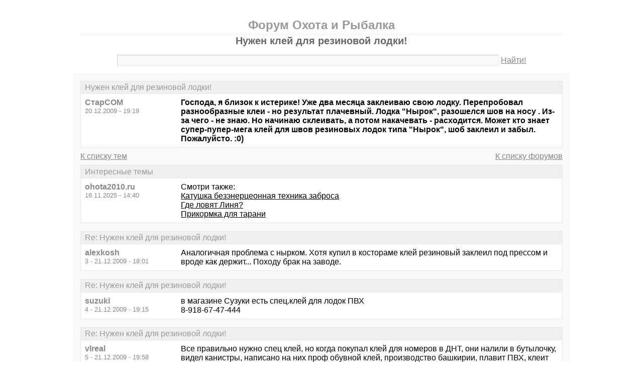

--- FILE ---
content_type: text/html; charset=windows-1251
request_url: https://ohota2010.ru/thread690.html
body_size: 4436
content:
<!DOCTYPE html PUBLIC "-//W3C//DTD XHTML 1.0 Transitional//EN" "http://www.w3.org/TR/xhtml1/DTD/xhtml1-transitional.dtd">
<html xmlns="http://www.w3.org/1999/xhtml">
<head>
<meta http-equiv="Pragma" content="no-cache" />
<meta http-equiv="expires" content="0" />
<meta http-equiv="Cache-control" content="no-cache" />
<meta http-equiv="Content-Type" content="text/html; charset=windows-1251" />
<meta name="description" content="Нужен клей для резиновой лодки!" />
<meta name="viewport" content="width=device-width, initial-scale=1" />
<title>Нужен клей для резиновой лодки! - Форум Охота и Рыбалка</title>
<link rel="shortcut icon" href="/favicon.ico" />
<link rel="alternate" type="application/rss+xml" title="Нужен клей для резиновой лодки! - Форум Охота и Рыбалка" href="https://ohota2010.ru/rss/rss2.xml" />
<style type="text/css">
* {margin:0;padding:0;}
body {background:#fff;color:#000;font-family:"Trebuchet MS", Verdana, sans-serif;font-size:1em;}
a {color:#000;text-decoration:underline;}
a:hover {color:#666;}
img {border:0;}
table {border-collapse:collapse;width:100%;}
input, textarea, select {font-family:"Trebuchet MS", Verdana, sans-serif;font-size:0.9em;color:#666;background:#f9f9f9;border:1px solid #e9e9e9;border-top-color:#c9c9c9;border-left-color:#c9c9c9;padding:2px 5px;}
input:focus, textarea:focus, select:focus {color:#000;}
input.submit {border:1px solid #e9e9e9;border-bottom-color:#c9c9c9;border-right-color:#c9c9c9;color:#888;}
input.submit:active {border:1px solid #e9e9e9;border-top-color:#c9c9c9;border-left-color:#c9c9c9;padding:2px 5px 2px 5px;}
.head {width:960px;margin:1em auto 0 auto;padding:15px;text-align:center;}
.head h1 {font-size:1.25em;color:#666;}
.head h2 {font-size:1.5em;color:#999;border-bottom:1px solid #e9e9e9;padding-bottom:5px;}
.head form {margin-top:1em;}
.head table {margin-top:5px;}
.head .left {text-align:left;}
.head .rght {text-align:right;}
.head a {color:#888;text-decoration:underline;}
.head a:hover {color:#666;}
.head input {width:78%;}
.wrap {width:960px;margin:0 auto 1em auto;padding:15px;background:#f9f9f9;}
.wrap h2 {font-size:1.5em;margin:0.5em;}
.wrap h2 a {color:#666;text-decoration:none;}
.wrap h2 a:hover {color:#000;background:#f0f0f0;text-decoration:underline;}
.wrap h2.mainh2 {display:inline;}
.post, .answer, .error {margin:0 0 1em 0;background:#fff;border:1px solid #e6e6e6;}
.post h3, .answer h3, .error h3 {padding:0.2em 0.5em;border-bottom:1px solid #e9e9e9;font-size:1em;font-weight:normal;background:#f0f0f0;color:#999;}
.post td, .error div {padding:0.5em;}
.post .nickname {color:#888;width:20%;text-align:left;}
.post h3 a {color:#999;text-decoration:none;}
.post h3 a:active {color:#666;}
.nextprev {margin:1em 0 0 0;border:1px solid #e6e6e6;}
.nextprev td {padding:0.2em 0.5em;background:#fff;}
.nextprev .next {text-align:right;}
.nextprev .prev {text-align:left;}
.answer {margin:0;}
.answer .left {color:#888;width:25%;text-align:right;}
.answer form {padding:0.5em 0 0 0;}
.answer td {padding:0 0.5em 0.5em 0.5em;}
.answer .rght input, .answer .rght textarea, .answer .rght div select {width:40%;}
.answer .rght div input, .answer .rght div textarea {width:90%;}
.answer .close {padding:0.5em;text-align:center;}
.pages {margin:-0.5em 0 0.5em 0;}
.pages .left {width:25%;text-align:left;}
.pages .cntr {width:50%;text-align:center;}
.pages .rght {width:25%;text-align:right;}
.pages a {color:#888;text-decoration:underline;}
.pages a:hover {background:#fff;color:#666;}
.pages .cntr a {padding:0.1em 0.5em;background:#f0f0f0;color:#999;border:1px solid #e9e9e9;text-decoration:none;}
.pages .cntr a:hover {background:#fff;color:#666;border:1px solid #e9e9e9;}
.pages .cntr b {padding:0.1em 0.5em;}
.copy {width:960px;margin:1em auto 0 auto;padding:0 15px;}
.copy table {margin:0 auto 1em auto;}
.copy td {font-size:0.8em;color:#aaa;}
.copy .counter {text-align:right;}
.copy a {color:#aaa;text-decoration:underline;}
.copy a:hover {color:#666;}
.list {margin:-0.5em 0 1em 0;}
.list th, .list td {padding:0.2em 0.5em;font-size:1em;font-weight:normal;text-align:center;background:#f0f0f0;color:#999;border:1px solid #e6e6e6;}
.list .datetime {width:20%;}
.list .re {width:5%;}
.list td.topics {background:#fff;text-align:left;}
.list a {color:#000;text-decoration:underline;}
.list a:visited {color:#666;}
.list a:hover {background:#f0f0f0;}
.first {margin:0 0 1em 0;}
.serp {margin:1em 0 0 0;}
.serp h3 a {color:#000;text-decoration:underline;}
.serp h3 a:hover {color:#666;}
.serpages {margin:0.5em 0 -0.5em 0;}
.serpages td {text-align:center;}
.serpages a {padding:0.1em 0.5em;background:#f0f0f0;color:#999;border:1px solid #e9e9e9;text-decoration:none;}
.serpages a:hover {background:#fff;color:#666;border:1px solid #e9e9e9;}
.serpages b {padding:0.1em 0.5em;}
.error {margin:0 auto;}
.ewrap {width:600px;margin:5em auto;padding:15px;background:#f9f9f9;}
.adsense {width: 728px; margin: 0 auto 15px auto;}

.list .re {width: 7%;}
/* table { table-layout: fixed; } */

@media (min-width: 600px) {
	.head, .wrap, .copy {width:auto;max-width:960px;}
	.ewrap {width:auto;max-width:600px;}
}
@media (max-width: 599px) {
	.head, .wrap, .copy {width:auto;max-width:960px;}
	.ewrap {width:auto;max-width:600px;}
	.head table, .head tbody, .head tr, .head td {display:block;}
	.head td {width:auto;text-align:center;}
	.post table, .post tbody, .post tr, .post td {display:block;}
	.post .nickname {width:auto;background:#f9f9f9;}
	.list table, .list tbody, .list tr, .list td, .list th {display:block;}
	.list.first .datetime, .list.first .re {display:none;}
	.list .topics a:not(:first-child) {padding:0 0.5em;}
	.list .datetime {margin:1px 0 0 1px;float:left;width:auto;border:0;font-size:0.8em;}
	.list .re {width:auto;border-bottom:0;font-size:0.8em;text-align:right;}
	.list .topics {clear:both;}
	.pages table, .pages tbody, .pages tr, .pages td {display:block;}
	.pages td {width:auto !important;padding: 0 0.5em;}
	.nextprev table, .nextprev tbody, .nextprev tr, .nextprev td {display:block;}
	.copy table, .copy tbody, .copy tr, .copy td {display:block;}
	.copy .counter {padding-top:1em;text-align:center;}
	.answer table, .answer tbody, .answer tr, .answer td {display:block;}
	.answer .left {width:auto;padding: 0 1em 0.5em;text-align:left;}
	.answer .rght {padding:0 1em 0.5em;}
	.answer .rght input {width:50%;}
	.answer .rght div input, .answer .rght div textarea {width:95%;}
	.answer .rght div select {width:100%;}
}
@media (max-width: 399px) {
	.wrap {padding-left:0;padding-right:0;}
	h2 {font-size:1.2em !important;}
	h1 {font-size:1.1em !important;}
}
</style>
</head>
<body>
<div class="head">
<table><tr><td>
<h2>Форум Охота и Рыбалка</h2>
<h1>Нужен клей для резиновой лодки!</h1>
<div><form action="./search.php" method="get" name="s"><input name="q" type="text" size="100" maxlength="128" /> <a href="#" onclick="javascript:document.s.submit();">Найти!</a></form></div>
</td></tr></table>
</div>
<div class="wrap">
<div class="post">
<h3>Нужен клей для резиновой лодки!</h3>
<table><tr>
<td class="nickname" valign="top">
<div><b>СтарСОМ</b></div>
<div><small>20.12.2009 - 19:19</small></div>
</td>
<td class="message"><b>Господа, я близок к истерике! Уже два месяца заклеиваю свою лодку. Перепробовал разнообразные клеи - но результат плачевный. Лодка &quot;Нырок&quot;, разошелся шов на носу . Из-за чего - не знаю. Но начинаю склеивать, а потом накачевать - расходится. Может кто знает супер-пупер-мега клей для швов резиновых лодок типа &quot;Нырок&quot;, шоб заклеил и забыл. Пожалуйсто. :0)</b></td>
</tr></table>
</div>
<div class="pages">
<table><tr>
<td class="left"><a href="./forum2.html">К списку тем</a></td>
<td class="cntr">  </td>
<td class="rght"><a href="./">К списку форумов</a></td>
</tr></table>
</div>
<div class="post">
<h3>Интересные темы</h3>
<table><tr>
<td class="nickname" valign="top">
<div><b>ohota2010.ru</b></div>
<div><small>16.11.2025 - 14:40</small></div>
</td>
<td class="message">Смотри также:<br><a href="/thread859.html?utm_source=see_also" target="_blank">Катушка безэнерцеонная  техника заброса</a><br><a href="/thread495.html?utm_source=see_also" target="_blank">Где ловят Линя?</a><br><a href="/thread676.html?utm_source=see_also" target="_blank">Прикормка для тарани</a></td>
</tr></table>
</div>
<div class="post">
<h3>Re: Нужен клей для резиновой лодки!</h3>
<table><tr>
<td class="nickname" valign="top">
<div><b>alexkosh</b></div>
<div><small>3 - 21.12.2009 - 18:01</small></div>
</td>
<td class="message">Аналогичная проблема с нырком. Хотя купил в костораме клей резиновый заклеил под прессом и вроде как держит... Походу брак на заводе.</td>
</tr></table>
</div>
<div class="post">
<h3>Re: Нужен клей для резиновой лодки!</h3>
<table><tr>
<td class="nickname" valign="top">
<div><b>suzuki</b></div>
<div><small>4 - 21.12.2009 - 19:15</small></div>
</td>
<td class="message">в магазине Сузуки есть спец.клей для лодок ПВХ<br />8-918-67-47-444</td>
</tr></table>
</div>
<div class="post">
<h3>Re: Нужен клей для резиновой лодки!</h3>
<table><tr>
<td class="nickname" valign="top">
<div><b>vlreal</b></div>
<div><small>5 - 21.12.2009 - 19:58</small></div>
</td>
<td class="message">Все правильно нужно спец клей, но когда покупал клей для номеров в ДНТ, они налили в бутылочку, видел канистры, написано на них проф обувной клей, производство башкирии, плавит ПВХ, клеит НАМЕРТВО... <br />РЕКОМЕНДУЮ</td>
</tr></table>
</div>
<div class="post">
<h3>Re: Нужен клей для резиновой лодки!</h3>
<table><tr>
<td class="nickname" valign="top">
<div><b>RK6ADT</b></div>
<div><small>6 - 21.12.2009 - 20:56</small></div>
</td>
<td class="message">Если не получается  самому склеить,может здесь помогут <a target="_blank" href="https://www.google.ru/url?q=http://www.d-n-t.ru/html/firm.htm">http://www.d-n-t.ru/html/firm.htm</a></td>
</tr></table>
</div>
<div class="pages">
<table><tr>
<td class="left"><a href="./forum2.html">К списку тем</a></td>
<td class="cntr">  </td>
<td class="rght"><a href="./">К списку форумов</a></td>
</tr></table>
</div>
<div class="answer">
<h3>Добавить новое сообщение</h3>
<form action="./update.php" method="post">
<table>
<tr>
<td class="left" valign="top">Ваше имя:</td>
<td class="rght"><input name="field1" type="text" size="20" maxlength="64" /></td>
</tr>
<tr>
<td class="left" valign="top">Тема сообщения:</td>
<td class="rght"><div><input name="field2" type="text" size="75" maxlength="128" value="Re: Нужен клей для резиновой лодки!" /></div></td>
</tr>
<tr>
<td class="left" valign="top">Сообщение:</td>
<td class="rght"><div><textarea name="field3" rows="7" cols="75"></textarea></div></td>
</tr>
<tr>
<td class="left" valign="top"><input type="hidden" name="type" value="2" /><input type="hidden" name="id" value="690" /></td>
<td class="rght"><input type="submit" class="submit" value=" Отправить " /></td>
</tr>
</table>
</form>
</div>
<div class="nextprev">
<table><tr>
<td class="prev"><a href="./thread689.html">« Подскажите,где можно половить окуня в г.Темрюке?</a></td>
<td class="next"><a href="./thread691.html">Где купить живца в Краснодаре? »</a></td>
</tr></table>
</div>
</div>
<div class="copy">
<table><tr>
<td>&copy; 2009—2010 Форум Охота и Рыбалка</td>
<td class="counter">
<!--LiveInternet counter--><script type="text/javascript"><!--
document.write("<a href='https://www.liveinternet.ru/click' "+
"target='_blank'><img src='https://counter.yadro.ru/hit?t14.1;r"+
escape(document.referrer)+((typeof(screen)=="undefined")?"":
";s"+screen.width+"*"+screen.height+"*"+(screen.colorDepth?
screen.colorDepth:screen.pixelDepth))+";u"+escape(document.URL)+
";"+Math.random()+
"' alt='' title='LiveInternet: показано число просмотров за 24"+
" часа, посетителей за 24 часа и за сегодня' "+
"border='0' width='88' height='31' /><\/a>")
//--></script><!--/LiveInternet-->
</td>
</tr></table>
</div>
</body>
</html>

<!-- 0.0038011074066162 -->